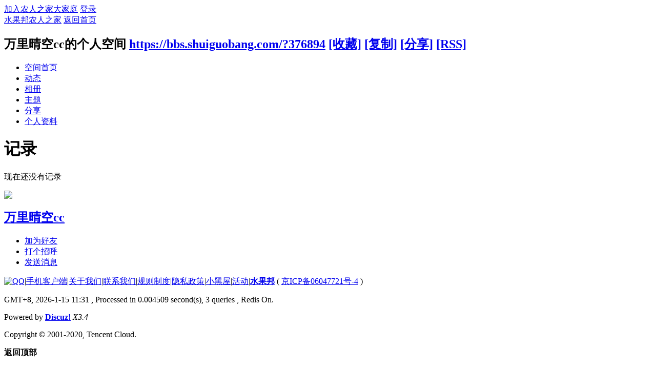

--- FILE ---
content_type: text/html; charset=gbk
request_url: https://bbs.shuiguobang.com/home.php?mod=space&uid=376894&do=doing&view=me&from=space
body_size: 3863
content:
<!DOCTYPE html PUBLIC "-//W3C//DTD XHTML 1.0 Transitional//EN" "http://www.w3.org/TR/xhtml1/DTD/xhtml1-transitional.dtd">
<html xmlns="http://www.w3.org/1999/xhtml">
<head>
<meta http-equiv="Content-Type" content="text/html; charset=gbk" />
<title>万里晴空cc的记录 -  水果邦农人之家  </title>

<meta name="keywords" content="万里晴空cc的记录" />
<meta name="description" content="万里晴空cc的记录 ,水果邦农人之家" />
<meta name="generator" content="Discuz! X3.4" />
<meta name="author" content="Discuz! Team and Comsenz UI Team" />
<meta name="copyright" content="2001-2020 Tencent Cloud." />
<meta name="MSSmartTagsPreventParsing" content="True" />
<meta http-equiv="MSThemeCompatible" content="Yes" />
<base href="https://bbs.shuiguobang.com/" /><link rel="stylesheet" type="text/css" href="data/cache/style_1_common.css?eE7" /><link rel="stylesheet" type="text/css" href="data/cache/style_1_home_space.css?eE7" /><script type="text/javascript">var STYLEID = '1', STATICURL = 'static/', IMGDIR = 'static/image/common', VERHASH = 'eE7', charset = 'gbk', discuz_uid = '0', cookiepre = 'Zqvh_2132_', cookiedomain = '', cookiepath = '/', showusercard = '1', attackevasive = '0', disallowfloat = 'newthread|reply', creditnotice = '1|威望|,2|鲜花|朵,3|农币|枚,5|金坷垃|粒', defaultstyle = '', REPORTURL = 'aHR0cHM6Ly9iYnMuc2h1aWd1b2JhbmcuY29tL2hvbWUucGhwP21vZD1zcGFjZSZ1aWQ9Mzc2ODk0JmRvPWRvaW5nJnZpZXc9bWUmZnJvbT1zcGFjZQ==', SITEURL = 'https://bbs.shuiguobang.com/', JSPATH = 'data/cache/', CSSPATH = 'data/cache/style_', DYNAMICURL = '';</script>
<script src="data/cache/common.js?eE7" type="text/javascript"></script>
<script src="data/cache/home.js?eE7" type="text/javascript"></script>
<link rel="stylesheet" type="text/css" href='data/cache/style_1_css_space.css?eE7' />
<link id="style_css" rel="stylesheet" type="text/css" href="static/space/t1/style.css?eE7">
<style id="diy_style"></style>
</head>

<body id="space" onkeydown="if(event.keyCode==27) return false;">
<div id="append_parent"></div>
<div id="ajaxwaitid"></div>


<div id="toptb" class="cl">
<div class="y">
<a href="member.php?mod=register">加入农人之家大家庭</a>
<a href="member.php?mod=logging&amp;action=login" onclick="showWindow('login', this.href)">登录</a>
</div>
<div class="z">
<a href="./" title="水果邦农人之家" class="xw1">水果邦农人之家</a>
<a href="home.php?mod=space&amp;do=home" id="navs" class="showmenu" onmouseover="showMenu(this.id);">返回首页</a>
</div>
</div>
<div id="hd" class="wp cl">

<h2 id="spaceinfoshow"><strong id="spacename" class="mbn">
万里晴空cc的个人空间</strong>
<span class="xs0 xw0">
<a id="domainurl" href="https://bbs.shuiguobang.com/?376894" onclick="setCopy('https://bbs.shuiguobang.com/?376894', '空间地址复制成功');return false;">https://bbs.shuiguobang.com/?376894</a>
<a href="javascript:;" onclick="addFavorite(location.href, document.title)">[收藏]</a>
<a id="domainurl" href="https://bbs.shuiguobang.com/?376894" onclick="setCopy('https://bbs.shuiguobang.com/?376894', '空间地址复制成功');return false;">[复制]</a>
<a id="share_space" href="home.php?mod=spacecp&amp;ac=share&amp;type=space&amp;id=376894" onclick="showWindow(this.id, this.href, 'get', 0);">[分享]</a>
<a href="home.php?mod=rss&amp;uid=376894">[RSS]</a>
</span>
<span id="spacedescription" class="xs1 xw0 mtn"></span>
</h2><div id="nv">
<ul>
<li><a href="home.php?mod=space&amp;uid=376894&amp;do=index">空间首页</a></li>
<li><a href="home.php?mod=space&amp;uid=376894&amp;do=home&amp;view=me&amp;from=space">动态</a></li>
<li><a href="home.php?mod=space&amp;uid=376894&amp;do=album&amp;view=me&amp;from=space">相册</a></li>
<li><a href="home.php?mod=space&amp;uid=376894&amp;do=thread&amp;view=me&amp;from=space">主题</a></li>
<li><a href="home.php?mod=space&amp;uid=376894&amp;do=share&amp;view=me&amp;from=space">分享</a></li>
<li><a href="home.php?mod=space&amp;uid=376894&amp;do=profile">个人资料</a></li>
</ul>
</div></div>

<ul id="navs_menu" class="p_pop topnav_pop" style="display:none;">                <li id="mn_N811a" ><a href="plugin.php?id=weather:index" hidefocus="true"  >天气预报</a></li>                <li id="mn_N6e72" ><a href="http://www.shuiguobang.com" hidefocus="true" target="_blank"  >首页</a></li>                <li id="mn_N4074" ><a href="https://bbs.shuiguobang.com/k_misign-sign.html" hidefocus="true"  >签到</a></li>                <li id="mn_forum" ><a href="forum.php" hidefocus="true" title="BBS"  >论坛<span>BBS</span></a></li>                <li id="mn_N6ea2" ><a href="http://shop.nibatuan.com/h5/index?#pages/diy/diy?id=14" hidefocus="true" target="_blank"  >泥巴团农资市集</a></li>                <li id="mn_Ne8bc" ><a href="https://bbs.shuiguobang.com/plugin.php?id=fn_ranking" hidefocus="true" title="各种排行"   style="font-weight: bold;color: red">排行榜<span>各种排行</span></a></li>                <li id="mn_N2374" ><a href="plugin.php?id=it618_sale:index" hidefocus="true"  >淘宝优选</a></li>                <li id="mn_N4f89" ><a href="plugin.php?id=xj_event:event_center" hidefocus="true"  >农友福利社</a></li>                <li id="mn_forum_10" ><a href="forum.php?mod=guide" hidefocus="true" title="Guide"  >新帖<span>Guide</span></a></li>                <li id="mn_N67f5" ><a href="home.php" hidefocus="true"  >家园</a></li>                <li id="mn_N72b7" ><a href="home.php?mod=space&do=blog&view=all" hidefocus="true"  >日志</a></li>                                <li id="mn_N90b9" ><a href="http://bbs.shuiguobang.com/home.php?mod=space&do=album&view=all" hidefocus="true"  >相册</a></li>                                                                </ul>
<ul id="myspace_menu" class="p_pop" style="display:none;">
    <li><a href="home.php?mod=space">我的空间</a></li><li><a href="plugin.php?id=online_alipay:index" style="background-image:url(https://cache.shuiguobang.com/data/attachment/common/../../../source/plugin/online_alipay/image/logo.gif?QSu8s8) !important">担保交易</a></li>
<li><a href="plugin.php?id=xj_event:event_my" title="我的活动情况" style="background-image:url(https://cache.shuiguobang.com/data/attachment/common/../../../source/plugin/xj_event/images/my_event.png?Xch1DM) !important">活动</a></li>
<li><a href="home.php?mod=space&do=friend" style="background-image:url(https://bbs.shuiguobang.com/static/image/feed/friend_b.png) !important">好友</a></li>
<li><a href="forum.php?mod=guide&view=my" style="background-image:url(https://bbs.shuiguobang.com/static/image/feed/thread_b.png) !important">帖子</a></li>
<li><a href="home.php?mod=space&do=favorite&view=me" style="background-image:url(https://bbs.shuiguobang.com/static/image/feed/favorite_b.png) !important">收藏</a></li>
<li><a href="home.php?mod=magic" style="background-image:url(https://bbs.shuiguobang.com/static/image/feed/magic_b.png) !important">道具</a></li>
<li><a href="home.php?mod=medal" style="background-image:url(https://bbs.shuiguobang.com/static/image/feed/medal_b.png) !important">勋章</a></li>
<li><a href="home.php?mod=task" style="background-image:url(https://bbs.shuiguobang.com/static/image/feed/task_b.png) !important">任务</a></li>
<li><a href="forum.php?mod=guide" style="background-image:url(https://bbs.shuiguobang.com/static/image/feed/guide_b.png) !important">导读</a></li>
<li><a href="misc.php?mod=ranklist" style="background-image:url(https://bbs.shuiguobang.com/static/image/feed/ranklist_b.png) !important">排行榜</a></li>
</ul>
<div id="ct" class="ct2 wp cl">
<div class="mn">
<div class="bm">
<div class="bm_h">
<h1 class="mt">记录</h1>
</div>
<div class="bm_c">
<p class="emp">现在还没有记录</p>
</div>
</div>
</div>
<div class="sd"><div id="pcd" class="bm cl"><div class="bm_c">
<div class="hm">
<p><a href="space-uid-376894.html" class="avtm"><img src="https://bbs.shuiguobang.com/uc_server/avatar.php?uid=376894&size=middle" /></a></p>
<h2 class="xs2"><a href="space-uid-376894.html">万里晴空cc</a></h2>
</div>
<ul class="xl xl2 cl ul_list">
<li class="ul_add"><a href="home.php?mod=spacecp&amp;ac=friend&amp;op=add&amp;uid=376894&amp;handlekey=addfriendhk_376894" id="a_friend_li_376894" onclick="showWindow(this.id, this.href, 'get', 0);">加为好友</a></li>
<li class="ul_poke"><a href="home.php?mod=spacecp&amp;ac=poke&amp;op=send&amp;uid=376894&amp;handlekey=propokehk_376894" id="a_poke_376894" onclick="showWindow(this.id, this.href, 'get', 0);">打个招呼</a></li>

<li class="ul_pm"><a href="home.php?mod=spacecp&amp;ac=pm&amp;op=showmsg&amp;handlekey=showmsg_376894&amp;touid=376894&amp;pmid=0&amp;daterange=2" id="a_sendpm_376894" onclick="showWindow('showMsgBox', this.href, 'get', 0)">发送消息</a></li>
</ul>
</div>
</div>
</div>
<script type="text/javascript">
function succeedhandle_followmod(url, msg, values) {
var fObj = $('followmod');
if(values['type'] == 'add') {
fObj.innerHTML = '取消收听';
fObj.href = 'home.php?mod=spacecp&ac=follow&op=del&fuid='+values['fuid'];
} else if(values['type'] == 'del') {
fObj.innerHTML = '收听TA';
fObj.href = 'home.php?mod=spacecp&ac=follow&op=add&hash=70f5e585&fuid='+values['fuid'];
}
}
</script></div>
</div>

	</div>
<div id="ft" class="wp cl">
<div id="flk" class="y">
<p>
<a href="//wpa.qq.com/msgrd?v=3&amp;uin=1345143296&amp;site=水果邦农人之家&amp;menu=yes&amp;from=discuz" target="_blank" title="QQ"><img src="static/image/common/site_qq.jpg" alt="QQ" /></a><span class="pipe">|</span><a href="http://app.nongrenzhijia.com/" target="_blank" >手机客户端</a><span class="pipe">|</span><a href="plugin.php?id=aiview_dzx:pages" >关于我们</a><span class="pipe">|</span><a href="http://bbs.shuiguobang.com/plugin.php?id=aiview_dzx:pages&do=contact" >联系我们</a><span class="pipe">|</span><a href="http://bbs.shuiguobang.com/plugin.php?id=aiview_dzx:pages&do=gui" >规则制度</a><span class="pipe">|</span><a href="http://bbs.shuiguobang.com/plugin.php?id=aiview_dzx:pages&do=Privacy" target="_blank" >隐私政策</a><span class="pipe">|</span><a href="forum.php?mod=misc&action=showdarkroom" >小黑屋</a><span class="pipe">|</span><a href="plugin.php?id=xj_event:event_center" >活动</a><span class="pipe">|</span><strong><a href="http://bbs.shuiguobang.com/" target="_blank">水果邦</a></strong>
( <a href="https://beian.miit.gov.cn/" target="_blank">京ICP备06047721号-4</a> )<script>
var _hmt = _hmt || [];
(function() {
  var hm = document.createElement("script");
  hm.src = "https://hm.baidu.com/hm.js?626781f89fc1dac5725ad71ab71a913a";
  var s = document.getElementsByTagName("script")[0]; 
  s.parentNode.insertBefore(hm, s);
})();
</script></p>
<p class="xs0">
GMT+8, 2026-1-15 11:31<span id="debuginfo">
, Processed in 0.004509 second(s), 3 queries
, Redis On.
</span>
</p>
</div>
<div id="frt">
<p>Powered by <strong><a href="http://www.discuz.net" target="_blank">Discuz!</a></strong> <em>X3.4</em></p>
<p class="xs0">Copyright &copy; 2001-2020, Tencent Cloud.</p>
</div></div>
<script src="home.php?mod=misc&ac=sendmail&rand=1768447898" type="text/javascript"></script>

<div id="scrolltop">
<span hidefocus="true"><a title="返回顶部" onclick="window.scrollTo('0','0')" class="scrolltopa" ><b>返回顶部</b></a></span>
</div>
<script type="text/javascript">_attachEvent(window, 'scroll', function () { showTopLink(); });checkBlind();</script>
</body>
</html>
